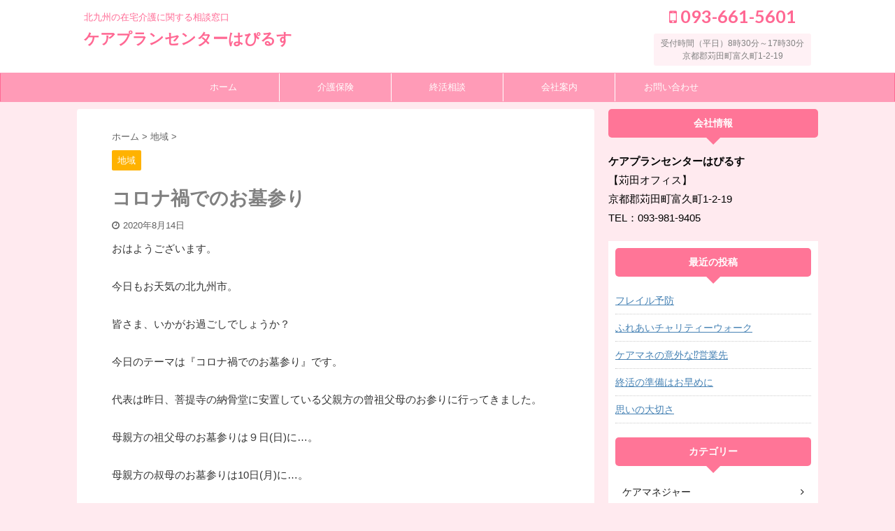

--- FILE ---
content_type: text/html; charset=UTF-8
request_url: https://hapirusu.com/1598/
body_size: 11968
content:

<!DOCTYPE html>
<!--[if lt IE 7]>
<html class="ie6" lang="ja"> <![endif]-->
<!--[if IE 7]>
<html class="i7" lang="ja"> <![endif]-->
<!--[if IE 8]>
<html class="ie" lang="ja"> <![endif]-->
<!--[if gt IE 8]><!-->
<html lang="ja" class="s-navi-right header-bar-fixable">
	<!--<![endif]-->
	<head prefix="og: http://ogp.me/ns# fb: http://ogp.me/ns/fb# article: http://ogp.me/ns/article#">
		<meta charset="UTF-8" >
		<meta name="viewport" content="width=device-width,initial-scale=1.0,user-scalable=yes,viewport-fit=cover">
		<meta name="format-detection" content="telephone=no" >

		
		<link rel="alternate" type="application/rss+xml" title="ケアプランセンターはぴるす RSS Feed" href="https://hapirusu.com/feed/" />
		<link rel="pingback" href="https://hapirusu.com/xmlrpc.php" >
		<!--[if lt IE 9]>
		<script src="https://hapirusu.com/wp-content/themes/affinger5/js/html5shiv.js"></script>
		<![endif]-->
				<meta name='robots' content='max-image-preview:large' />
	
	<link media="all" href="https://hapirusu.com/wp-content/cache/autoptimize/css/autoptimize_dd15cbfb225c182416200715d64ebcc5.css" rel="stylesheet"><title>コロナ禍でのお墓参り ｜ ケアプランセンターはぴるす｜北九州の在宅介護の相談窓口</title>
<link rel='dns-prefetch' href='//ajax.googleapis.com' />
<link rel='dns-prefetch' href='//stats.wp.com' />
<link rel='preconnect' href='//i0.wp.com' />
<link rel='preconnect' href='//c0.wp.com' />
<script type="text/javascript">
/* <![CDATA[ */
window._wpemojiSettings = {"baseUrl":"https:\/\/s.w.org\/images\/core\/emoji\/16.0.1\/72x72\/","ext":".png","svgUrl":"https:\/\/s.w.org\/images\/core\/emoji\/16.0.1\/svg\/","svgExt":".svg","source":{"concatemoji":"https:\/\/hapirusu.com\/wp-includes\/js\/wp-emoji-release.min.js?ver=6.8.3"}};
/*! This file is auto-generated */
!function(s,n){var o,i,e;function c(e){try{var t={supportTests:e,timestamp:(new Date).valueOf()};sessionStorage.setItem(o,JSON.stringify(t))}catch(e){}}function p(e,t,n){e.clearRect(0,0,e.canvas.width,e.canvas.height),e.fillText(t,0,0);var t=new Uint32Array(e.getImageData(0,0,e.canvas.width,e.canvas.height).data),a=(e.clearRect(0,0,e.canvas.width,e.canvas.height),e.fillText(n,0,0),new Uint32Array(e.getImageData(0,0,e.canvas.width,e.canvas.height).data));return t.every(function(e,t){return e===a[t]})}function u(e,t){e.clearRect(0,0,e.canvas.width,e.canvas.height),e.fillText(t,0,0);for(var n=e.getImageData(16,16,1,1),a=0;a<n.data.length;a++)if(0!==n.data[a])return!1;return!0}function f(e,t,n,a){switch(t){case"flag":return n(e,"\ud83c\udff3\ufe0f\u200d\u26a7\ufe0f","\ud83c\udff3\ufe0f\u200b\u26a7\ufe0f")?!1:!n(e,"\ud83c\udde8\ud83c\uddf6","\ud83c\udde8\u200b\ud83c\uddf6")&&!n(e,"\ud83c\udff4\udb40\udc67\udb40\udc62\udb40\udc65\udb40\udc6e\udb40\udc67\udb40\udc7f","\ud83c\udff4\u200b\udb40\udc67\u200b\udb40\udc62\u200b\udb40\udc65\u200b\udb40\udc6e\u200b\udb40\udc67\u200b\udb40\udc7f");case"emoji":return!a(e,"\ud83e\udedf")}return!1}function g(e,t,n,a){var r="undefined"!=typeof WorkerGlobalScope&&self instanceof WorkerGlobalScope?new OffscreenCanvas(300,150):s.createElement("canvas"),o=r.getContext("2d",{willReadFrequently:!0}),i=(o.textBaseline="top",o.font="600 32px Arial",{});return e.forEach(function(e){i[e]=t(o,e,n,a)}),i}function t(e){var t=s.createElement("script");t.src=e,t.defer=!0,s.head.appendChild(t)}"undefined"!=typeof Promise&&(o="wpEmojiSettingsSupports",i=["flag","emoji"],n.supports={everything:!0,everythingExceptFlag:!0},e=new Promise(function(e){s.addEventListener("DOMContentLoaded",e,{once:!0})}),new Promise(function(t){var n=function(){try{var e=JSON.parse(sessionStorage.getItem(o));if("object"==typeof e&&"number"==typeof e.timestamp&&(new Date).valueOf()<e.timestamp+604800&&"object"==typeof e.supportTests)return e.supportTests}catch(e){}return null}();if(!n){if("undefined"!=typeof Worker&&"undefined"!=typeof OffscreenCanvas&&"undefined"!=typeof URL&&URL.createObjectURL&&"undefined"!=typeof Blob)try{var e="postMessage("+g.toString()+"("+[JSON.stringify(i),f.toString(),p.toString(),u.toString()].join(",")+"));",a=new Blob([e],{type:"text/javascript"}),r=new Worker(URL.createObjectURL(a),{name:"wpTestEmojiSupports"});return void(r.onmessage=function(e){c(n=e.data),r.terminate(),t(n)})}catch(e){}c(n=g(i,f,p,u))}t(n)}).then(function(e){for(var t in e)n.supports[t]=e[t],n.supports.everything=n.supports.everything&&n.supports[t],"flag"!==t&&(n.supports.everythingExceptFlag=n.supports.everythingExceptFlag&&n.supports[t]);n.supports.everythingExceptFlag=n.supports.everythingExceptFlag&&!n.supports.flag,n.DOMReady=!1,n.readyCallback=function(){n.DOMReady=!0}}).then(function(){return e}).then(function(){var e;n.supports.everything||(n.readyCallback(),(e=n.source||{}).concatemoji?t(e.concatemoji):e.wpemoji&&e.twemoji&&(t(e.twemoji),t(e.wpemoji)))}))}((window,document),window._wpemojiSettings);
/* ]]> */
</script>











<link rel='stylesheet' id='fonts-googleapis-lato700-css' href='//fonts.googleapis.com/css?family=Lato%3A700&#038;ver=6.8.3' type='text/css' media='all' />


<link rel='stylesheet' id='single-css' href='https://hapirusu.com/wp-content/themes/affinger5/st-rankcss.php' type='text/css' media='all' />
<link rel='stylesheet' id='st-themecss-css' href='https://hapirusu.com/wp-content/themes/affinger5/st-themecss-loader.php?ver=6.8.3' type='text/css' media='all' />
<script type="text/javascript" async='async' src="//ajax.googleapis.com/ajax/libs/jquery/1.11.3/jquery.min.js?ver=1.11.3" id="jquery-js"></script>
<link rel="https://api.w.org/" href="https://hapirusu.com/wp-json/" /><link rel="alternate" title="JSON" type="application/json" href="https://hapirusu.com/wp-json/wp/v2/posts/1598" /><link rel='shortlink' href='https://hapirusu.com/?p=1598' />
<link rel="alternate" title="oEmbed (JSON)" type="application/json+oembed" href="https://hapirusu.com/wp-json/oembed/1.0/embed?url=https%3A%2F%2Fhapirusu.com%2F1598%2F" />
<link rel="alternate" title="oEmbed (XML)" type="text/xml+oembed" href="https://hapirusu.com/wp-json/oembed/1.0/embed?url=https%3A%2F%2Fhapirusu.com%2F1598%2F&#038;format=xml" />
	
		<meta name="robots" content="index, follow" />
<meta name="keywords" content="介護,終活,相談">
<meta name="description" content="コロナ禍でのお墓参り。皆さま、ご先祖様のお迎えはされましたでしょうか？">
<link rel="canonical" href="https://hapirusu.com/1598/" />

	<link rel="icon" href="https://i0.wp.com/hapirusu.com/wp-content/uploads/2019/12/cropped-heart.png?fit=32%2C32&#038;ssl=1" sizes="32x32" />
<link rel="icon" href="https://i0.wp.com/hapirusu.com/wp-content/uploads/2019/12/cropped-heart.png?fit=192%2C192&#038;ssl=1" sizes="192x192" />
<link rel="apple-touch-icon" href="https://i0.wp.com/hapirusu.com/wp-content/uploads/2019/12/cropped-heart.png?fit=180%2C180&#038;ssl=1" />
<meta name="msapplication-TileImage" content="https://i0.wp.com/hapirusu.com/wp-content/uploads/2019/12/cropped-heart.png?fit=270%2C270&#038;ssl=1" />
					<!-- OGP -->
			<meta property="og:locale" content="ja_JP">
		<meta property="fb:app_id" content="sokpk1101">
		
		<meta property="og:type" content="article">
		<meta property="og:title" content="コロナ禍でのお墓参り">
		<meta property="og:url" content="https://hapirusu.com/1598/">
		<meta property="og:description" content="おはようございます。今日もお天気の北九州市。皆さま、いかがお過ごしでしょうか？今日のテーマは『コロナ禍でのお墓参り』です。代表は昨日、菩提寺の納骨堂に安置している父親方の曾祖父母のお参りに行ってきまし">
		<meta property="og:site_name" content="ケアプランセンターはぴるす">
		<meta property="og:image" content="https://hapirusu.com/wp-content/themes/affinger5/images/no-img.png">
	
						<meta name="twitter:card" content="summary_large_image">
				<meta name="twitter:site" content="@shojioouchida">
		<meta name="twitter:title" content="コロナ禍でのお墓参り">
		<meta name="twitter:description" content="おはようございます。今日もお天気の北九州市。皆さま、いかがお過ごしでしょうか？今日のテーマは『コロナ禍でのお墓参り』です。代表は昨日、菩提寺の納骨堂に安置している父親方の曾祖父母のお参りに行ってきまし">
		<meta name="twitter:image" content="https://hapirusu.com/wp-content/themes/affinger5/images/no-img.png">
		<!-- /OGP -->
		


	<script>
		jQuery(function(){
		jQuery('.entry-content a[href^=http]')
			.not('[href*="'+location.hostname+'"]')
			.attr({target:"_blank"})
		;})
	</script>
<script>
jQuery(function(){
    jQuery('.st-btn-open').click(function(){
        jQuery(this).next('.st-slidebox').stop(true, true).slideToggle();
    });
});
</script>

<script>
jQuery(function(){
  jQuery('#st-tab-menu li').on('click', function(){
    if(jQuery(this).not('active')){
      jQuery(this).addClass('active').siblings('li').removeClass('active');
      var index = jQuery('#st-tab-menu li').index(this);
      jQuery('#st-tab-box div').eq(index).addClass('active').siblings('div').removeClass('active');
    }
  });
});
</script>

<script>
	jQuery(function(){
		jQuery("#toc_container:not(:has(ul ul))").addClass("only-toc");
		jQuery(".st-ac-box ul:has(.cat-item)").each(function(){
			jQuery(this).addClass("st-ac-cat");
		});
	});
</script>

<script>
	jQuery(function(){
						jQuery('.st-star').parent('.rankh4').css('padding-bottom','5px'); // スターがある場合のランキング見出し調整
	});
</script>

	<script>
		(function (window, document, $, undefined) {
			'use strict';

			var largeScreen = window.matchMedia('screen and (min-width: 960px)');

			function resetStickyPosition() {
				$('.st-sticky, thead th, thead td').css('top', '');
			}

			function updateStickyPosition() {
				var $headerBar      = $('#s-navi dl.acordion');
				var headerBarHeight = $headerBar.height();
				var scrollTop       = $(window).scrollTop();

				$('.st-sticky, thead th, thead td').each(function (index, element) {
					var $element = $(element);
					var tagName  = $element.prop('nodeName');
					var elementTop;

					if (tagName === 'TH' || tagName === 'TD') {
						if ($element.closest('.scroll-box').length) {
							return;
						}

						elementTop = $element.parent('tr').offset().top;
					} else {
						elementTop = $element.offset().top;
					}

					if (scrollTop + headerBarHeight > elementTop) {
						if (parseInt($element.css('top'), 10) !== headerBarHeight) {
							$element.css('top', headerBarHeight);
						}
					} else {
						$element.css('top', '');
					}
				});
			}

			function resetContentPosition() {
				$('header').css('padding-top', '');
				$('#headbox-bg').css('margin-top', '');
			}

			function fixContentPosition() {
				var $headerBar = $('#s-navi dl.acordion');
				var height     = $headerBar.height();

				$headerBar.css('padding-top', height);
				$headerBar.css('margin-top', -height);
			}

			function onScroll() {
				updateStickyPosition();
			}

			function onLargeScreen() {
				$(window).off('scroll', onScroll);

				resetContentPosition();
				resetStickyPosition();
			}

			function onSmallScreen() {
				$(window).on('scroll', onScroll);

				fixContentPosition();
				updateStickyPosition();
			}

			function initialize() {
				largeScreen.addListener(function (mql) {
					if (mql.matches) {
						onLargeScreen();
					} else {
						onSmallScreen();
					}
				});

				if (largeScreen.matches) {
					onLargeScreen();
				} else {
					onSmallScreen();
				}
			}

			$(function () {
				initialize();
			});
		}(window, window.document, jQuery));
	</script>
			</head>
	<body class="wp-singular post-template-default single single-post postid-1598 single-format-standard custom-background wp-theme-affinger5 wp-child-theme-affinger5-child not-front-page" >
				<div id="st-ami">
				<div id="wrapper" class="">
				<div id="wrapper-in">
					<header id="">
						<div id="headbox-bg">
							<div class="clearfix" id="headbox">
																	<div id="header-l">
										
            
			
 				<!-- キャプション -->
             	<p class="descr sitenametop">
					北九州の在宅介護に関する相談窓口  				</p>

 				<!-- ロゴ又はブログ名 -->
				
           		 							<p class="sitename"><a href="https://hapirusu.com/">
															ケアプランセンターはぴるす													</a></p>
           			
								<!-- ロゴ又はブログ名ここまで -->

			    
		
    									</div><!-- /#header-l -->
								<div id="header-r" class="smanone">
									<p class="head-telno"><a href="tel:093-661-5601"><i class="fa fa-mobile"></i>&nbsp;093-661-5601</a></p>

	<div id="text-3" class="headbox widget_text">			<div class="textwidget"><p>受付時間（平日）8時30分～17時30分</p>
<p>京都郡苅田町富久町1-2-19</p>
</div>
		</div>								</div><!-- /#header-r -->
							</div><!-- /#headbox-bg -->
						</div><!-- /#headbox clearfix -->

						
						
						
						
											
<div id="gazou-wide">
						<div id="st-menubox">
			<div id="st-menuwide">
				<nav class="smanone clearfix"><ul id="menu-%e3%82%b9%e3%83%9e%e3%83%9b%e3%83%95%e3%83%83%e3%82%bf%e3%83%bc%e3%83%a1%e3%83%8b%e3%83%a5%e3%83%bc" class="menu"><li id="menu-item-794" class="menu-item menu-item-type-post_type menu-item-object-page menu-item-home menu-item-794"><a href="https://hapirusu.com/">ホーム</a></li>
<li id="menu-item-2823" class="menu-item menu-item-type-post_type menu-item-object-page menu-item-has-children menu-item-2823"><a href="https://hapirusu.com/kaigohoken/">介護保険</a>
<ul class="sub-menu">
	<li id="menu-item-798" class="menu-item menu-item-type-post_type menu-item-object-page menu-item-798"><a href="https://hapirusu.com/service/">介護サービス</a></li>
</ul>
</li>
<li id="menu-item-2875" class="menu-item menu-item-type-post_type menu-item-object-page menu-item-2875"><a href="https://hapirusu.com/endoflife/">終活相談</a></li>
<li id="menu-item-799" class="menu-item menu-item-type-post_type menu-item-object-page menu-item-799"><a href="https://hapirusu.com/about/">会社案内</a></li>
<li id="menu-item-800" class="menu-item menu-item-type-post_type menu-item-object-page menu-item-800"><a href="https://hapirusu.com/contact/">お問い合わせ</a></li>
</ul></nav>			</div>
		</div>
	</div>
					
					
					</header>

					

					<div id="content-w">

					
					
					
	
			<div id="st-header-post-under-box" class="st-header-post-no-data "
		     style="">
			<div class="st-dark-cover">
							</div>
		</div>
	
<div id="content" class="clearfix">
	<div id="contentInner">
		<main>
			<article>
				<div id="post-1598" class="st-post post-1598 post type-post status-publish format-standard hentry category-chiiki">

					
																
					
					<!--ぱんくず -->
											<div
							id="breadcrumb">
							<ol itemscope itemtype="http://schema.org/BreadcrumbList">
								<li itemprop="itemListElement" itemscope itemtype="http://schema.org/ListItem">
									<a href="https://hapirusu.com" itemprop="item">
										<span itemprop="name">ホーム</span>
									</a>
									&gt;
									<meta itemprop="position" content="1"/>
								</li>

								
																	<li itemprop="itemListElement" itemscope itemtype="http://schema.org/ListItem">
										<a href="https://hapirusu.com/category/chiiki/" itemprop="item">
											<span
												itemprop="name">地域</span>
										</a>
										&gt;
										<meta itemprop="position" content="2"/>
									</li>
																								</ol>

													</div>
										<!--/ ぱんくず -->

					<!--ループ開始 -->
										
																									<p class="st-catgroup">
								<a href="https://hapirusu.com/category/chiiki/" title="View all posts in 地域" rel="category tag"><span class="catname st-catid50">地域</span></a>							</p>
						
						<h1 class="entry-title">コロナ禍でのお墓参り</h1>

						
	<div class="blogbox ">
		<p><span class="kdate">
							<i class="fa fa-clock-o"></i><time class="updated" datetime="2020-08-14T14:12:17+0900">2020年8月14日</time>
					</span></p>
	</div>
					
					
					<div class="mainbox">
						<div id="nocopy" ><!-- コピー禁止エリアここから -->
							
																						
							<div class="entry-content">
								
<p>おはようございます。<br><br>今日もお天気の北九州市。<br><br>皆さま、いかがお過ごしでしょうか？<br><br>今日のテーマは『コロナ禍でのお墓参り』です。<br><br>代表は昨日、菩提寺の納骨堂に安置している父親方の曾祖父母のお参りに行ってきました。<br><br>母親方の祖父母のお墓参りは９日(日)に…。<br><br>母親方の叔母のお墓参りは10日(月)に…。<br><br>それぞれ済ませたんですが…。<br><br>お寺に行ったら、コロナ対策が万全で…。<br><br>出入口で手指消毒に体温測定。<br><br>本堂に上がったら、ソーシャルディスタンスは当たり前。<br><br>『畳の上に座らないように…』って書かれてあって…。<br><br>ござを敷いてるところならOKとかなっていたりしてました。<br><br>11:00と13:00から盂蘭盆会法要が予定されてたんです。<br><br>各信徒さんが所属している地区があるんですが、法要に参加できるのは各地区２名までとか制限がかけられてました。<br><br>先日『ガイアの夜明け』であってましたが…。<br><br>お盆の法要は『zoom』でやるお寺さんがあったりするくらいですから…。<br><br>まぁ信徒とすれば、ちゃんと本堂にあがって手を合わせさせてもらえるだけでもよかったと思いましたけどね…。<br><br>まぁでも、法事とかお葬儀とか…。<br><br>『オンライン』になっていくんでしょうね…。<br><br>自分はやっぱり、お寺とかに参詣したいほうなので…。<br><br>そういう考えも『古い』って言われるようになるんでしょうかね？<br><br>皆さまは、お墓参りなど済みましたか？<br><br>弊社では『終活全般』のご相談も受け付けてますので、お気軽にご相談くださいませ。<br><br>何かお困りごとがありましたら…。<br><br>高齢者の在宅生活のよろず相談窓口。<br><br>ケアプランセンターはぴるすまで。<br><br>お気軽にご相談くださいませ。<br><br>24時間体制でご相談に応じております。<br><br>ケアプランセンターはぴるす<br>〒805-0069<br>北九州市八幡東区前田3-11-20-202<br>TEL:(093)661-5601<br>もしくは<br>TEL:(090)4992-8485<br>(営業範囲)北九州市全域・中間市・遠賀郡全域・苅田町・行橋市・みやこ町<br>※営業範囲以外の方も、お気軽にご相談くださいませ。</p>
							</div>
						</div><!-- コピー禁止エリアここまで -->

												
					<div class="adbox">
				
							        
	
									<div style="padding-top:10px;">
						
		        
	
					</div>
							</div>
			

						
					</div><!-- .mainboxここまで -->

																
					
	
	<div class="sns ">
	<ul class="clearfix">
					<!--ツイートボタン-->
			<li class="twitter"> 
			<a rel="nofollow" onclick="window.open('//twitter.com/intent/tweet?url=https%3A%2F%2Fhapirusu.com%2F1598%2F&text=%E3%82%B3%E3%83%AD%E3%83%8A%E7%A6%8D%E3%81%A7%E3%81%AE%E3%81%8A%E5%A2%93%E5%8F%82%E3%82%8A&via=shojioouchida&tw_p=tweetbutton', '', 'width=500,height=450'); return false;"><i class="fa fa-twitter"></i><span class="snstext " >Twitter</span></a>
			</li>
		
					<!--シェアボタン-->      
			<li class="facebook">
			<a href="//www.facebook.com/sharer.php?src=bm&u=https%3A%2F%2Fhapirusu.com%2F1598%2F&t=%E3%82%B3%E3%83%AD%E3%83%8A%E7%A6%8D%E3%81%A7%E3%81%AE%E3%81%8A%E5%A2%93%E5%8F%82%E3%82%8A" target="_blank" rel="nofollow noopener"><i class="fa fa-facebook"></i><span class="snstext " >Share</span>
			</a>
			</li>
		
					<!--ポケットボタン-->      
			<li class="pocket">
			<a rel="nofollow" onclick="window.open('//getpocket.com/edit?url=https%3A%2F%2Fhapirusu.com%2F1598%2F&title=%E3%82%B3%E3%83%AD%E3%83%8A%E7%A6%8D%E3%81%A7%E3%81%AE%E3%81%8A%E5%A2%93%E5%8F%82%E3%82%8A', '', 'width=500,height=350'); return false;"><i class="fa fa-get-pocket"></i><span class="snstext " >Pocket</span></a></li>
		
		
		
		
	</ul>

	</div> 

						<div class="st-author-box">
	<ul id="st-tab-menu">
		<li class="active"><i class="fa fa-user st-css-no" aria-hidden="true"></i>この記事を書いた人</li>
			</ul>

	<div id="st-tab-box" class="clearfix">
		<div class="active">
			<dl>
			<dt>
				<img src="https://i0.wp.com/hapirusu.com/wp-content/uploads/2019/11/oouchida.jpg?fit=80%2C80&#038;ssl=1" width="80" height="80" srcset="https://i0.wp.com/hapirusu.com/wp-content/uploads/2019/11/oouchida.jpg?fit=160%2C160&#038;ssl=1 2x" alt="大内田省治" class="avatar avatar-80 wp-user-avatar wp-user-avatar-80 alignnone photo" />			</dt>
			<dd>
				<p class="st-author-nickname">代表：大内田省治</p>
				<p class="st-author-description">ホームヘルパー２級、介護福祉士、介護支援専門員、主任介護支援専門員取得。平成26年11月1日にケアプランセンターはぴるすを創業し、「高齢者の在宅生活におけるよろず相談窓口」として、利用者さまやご家族さまに喜んで頂きたいという思いで運営してます。</p>
				<p class="st-author-sns">
															
									</p>
			</dd>
			</dl>
		</div>

			</div>
</div>
					
											<p class="tagst">
							<i class="fa fa-folder-open-o" aria-hidden="true"></i>-<a href="https://hapirusu.com/category/chiiki/" rel="category tag">地域</a><br/>
													</p>
					
					<aside>
						<p class="author" style="display:none;"><a href="https://hapirusu.com/author/hapirusu/" title="大内田省治" class="vcard author"><span class="fn">author</span></a></p>
																		<!--ループ終了-->

						
						<!--関連記事-->
						
	
	<h4 class="point"><span class="point-in">関連記事</span></h4>

	
<div class="kanren" data-st-load-more-content
     data-st-load-more-id="09da7ee0-060d-4fbd-b2b3-001d202e8ef6">
						
			<dl class="clearfix">
				<dt><a href="https://hapirusu.com/1055/">
						
							
																	<img src="https://hapirusu.com/wp-content/uploads/2019/11/934e508232d526f07fc6f9fc6f99be4b-150x150.jpg" alt="no image"
									     title="no image" width="100" height="100"/>
								
							
											</a></dt>
				<dd>
					
	
	<p class="st-catgroup itiran-category">
		<a href="https://hapirusu.com/category/chiiki/" title="View all posts in 地域" rel="category tag"><span class="catname st-catid50">地域</span></a>	</p>

					<h5 class="kanren-t">
						<a href="https://hapirusu.com/1055/">ホットサンドパーティー</a>
					</h5>

						<div class="st-excerpt smanone">
		<p>おはようございます。今日からしばらくお天気が悪いとの予報が出ている北九州市。皆さま、いかがお過ごしでしょうか？今日のテーマは『ホットサンドパーティー』です。代表は昨日『ホットサンドパーティー』にお呼ば ... </p>
	</div>
									</dd>
			</dl>
					
			<dl class="clearfix">
				<dt><a href="https://hapirusu.com/2529/">
						
							
																	<img src="https://hapirusu.com/wp-content/uploads/2019/11/934e508232d526f07fc6f9fc6f99be4b-150x150.jpg" alt="no image"
									     title="no image" width="100" height="100"/>
								
							
											</a></dt>
				<dd>
					
	
	<p class="st-catgroup itiran-category">
		<a href="https://hapirusu.com/category/chiiki/" title="View all posts in 地域" rel="category tag"><span class="catname st-catid50">地域</span></a>	</p>

					<h5 class="kanren-t">
						<a href="https://hapirusu.com/2529/">住み慣れた地域</a>
					</h5>

						<div class="st-excerpt smanone">
		<p>おはようございます。今日も雨模様の北九州市。 皆さま、いかがお過ごしでしょうか？今日のテーマは「住み慣れた地域」です。 今までであれば、今日は「敬老の日」ですね。 利用者さんの訪問に行ったら、町内会の ... </p>
	</div>
									</dd>
			</dl>
					
			<dl class="clearfix">
				<dt><a href="https://hapirusu.com/1128/">
						
							
																	<img src="https://hapirusu.com/wp-content/uploads/2019/11/934e508232d526f07fc6f9fc6f99be4b-150x150.jpg" alt="no image"
									     title="no image" width="100" height="100"/>
								
							
											</a></dt>
				<dd>
					
	
	<p class="st-catgroup itiran-category">
		<a href="https://hapirusu.com/category/chiiki/" title="View all posts in 地域" rel="category tag"><span class="catname st-catid50">地域</span></a>	</p>

					<h5 class="kanren-t">
						<a href="https://hapirusu.com/1128/">地域の方々とのコラボ企画!?</a>
					</h5>

						<div class="st-excerpt smanone">
		<p>おはようございます。今日は１日お天気の予報が出ている北九州市。皆さま、いかがお過ごしでしょうか？今日は気温差がかなり激しいようなので…。お身体にはご自愛くださいませ。今日のテーマは『地域の方々とのコラ ... </p>
	</div>
									</dd>
			</dl>
					
			<dl class="clearfix">
				<dt><a href="https://hapirusu.com/1592/">
						
							
																	<img src="https://hapirusu.com/wp-content/uploads/2019/11/934e508232d526f07fc6f9fc6f99be4b-150x150.jpg" alt="no image"
									     title="no image" width="100" height="100"/>
								
							
											</a></dt>
				<dd>
					
	
	<p class="st-catgroup itiran-category">
		<a href="https://hapirusu.com/category/chiiki/" title="View all posts in 地域" rel="category tag"><span class="catname st-catid50">地域</span></a>	</p>

					<h5 class="kanren-t">
						<a href="https://hapirusu.com/1592/">子育てと高齢者介護</a>
					</h5>

						<div class="st-excerpt smanone">
		<p>おはようございます。今日もあいにくのお天気の北九州市。皆さま、いかがお過ごしでしょうか？今日のテーマは『子育てと高齢者介護』です。先日、代表の高校の同級生で、北九州市議会議員の方がYouTubeで『北 ... </p>
	</div>
									</dd>
			</dl>
					
			<dl class="clearfix">
				<dt><a href="https://hapirusu.com/1042/">
						
							
																	<img src="https://hapirusu.com/wp-content/uploads/2019/11/934e508232d526f07fc6f9fc6f99be4b-150x150.jpg" alt="no image"
									     title="no image" width="100" height="100"/>
								
							
											</a></dt>
				<dd>
					
	
	<p class="st-catgroup itiran-category">
		<a href="https://hapirusu.com/category/chiiki/" title="View all posts in 地域" rel="category tag"><span class="catname st-catid50">地域</span></a>	</p>

					<h5 class="kanren-t">
						<a href="https://hapirusu.com/1042/">個展に行きました</a>
					</h5>

						<div class="st-excerpt smanone">
		<p>おはようございます。今日もお天気の北九州市。皆さま、いかがお過ごしでしょうか？今日のテーマは『個展に行きました』です。昨日、仲よくさせて頂いているデイサービスの社長と一緒に『門司港』まで個展を見に行っ ... </p>
	</div>
									</dd>
			</dl>
					</div>


						<!--ページナビ-->
						<div class="p-navi clearfix">
							<dl>
																									<dt>PREV</dt>
									<dd>
										<a href="https://hapirusu.com/1596/">地域の口コミ情報</a>
									</dd>
								
																									<dt>NEXT</dt>
									<dd>
										<a href="https://hapirusu.com/1603/">自己覚知</a>
									</dd>
															</dl>
						</div>
					</aside>

				</div>
				<!--/post-->
			</article>
		</main>
	</div>
	<!-- /#contentInner -->
	<div id="side">
	<aside>

					<div class="side-topad">
				<div id="text-4" class="ad widget_text"><p class="st-widgets-title"><span>会社情報</span></p>			<div class="textwidget"><p><strong>ケアプランセンターはぴるす</strong><br data-rich-text-line-break="true" />【苅田オフィス】<br />
京都郡苅田町富久町1-2-19<br />
TEL：093-981-9405</p>
</div>
		</div>			</div>
		
							
					<div id="mybox">
				
		<div id="recent-posts-2" class="ad widget_recent_entries">
		<h4 class="menu_underh2"><span>最近の投稿</span></h4>
		<ul>
											<li>
					<a href="https://hapirusu.com/2844/">フレイル予防</a>
									</li>
											<li>
					<a href="https://hapirusu.com/2837/">ふれあいチャリティーウォーク</a>
									</li>
											<li>
					<a href="https://hapirusu.com/2835/">ケアマネの意外な&#x2049;営業先</a>
									</li>
											<li>
					<a href="https://hapirusu.com/2799/">終活の準備はお早めに</a>
									</li>
											<li>
					<a href="https://hapirusu.com/2797/">思いの大切さ</a>
									</li>
					</ul>

		</div><div id="categories-2" class="ad widget_categories"><h4 class="menu_underh2"><span>カテゴリー</span></h4>
			<ul>
					<li class="cat-item cat-item-6"><a href="https://hapirusu.com/category/keamanejya/" ><span class="cat-item-label">ケアマネジャー</span></a>
</li>
	<li class="cat-item cat-item-5"><a href="https://hapirusu.com/category/jigyoushoshoukai/" ><span class="cat-item-label">事業所紹介</span></a>
</li>
	<li class="cat-item cat-item-45"><a href="https://hapirusu.com/category/kaigohokenseido/" ><span class="cat-item-label">介護保険制度</span></a>
</li>
	<li class="cat-item cat-item-11"><a href="https://hapirusu.com/category/iryou/" ><span class="cat-item-label">医療</span></a>
</li>
	<li class="cat-item cat-item-18"><a href="https://hapirusu.com/category/zaitaku/" ><span class="cat-item-label">在宅</span></a>
</li>
	<li class="cat-item cat-item-50"><a href="https://hapirusu.com/category/chiiki/" ><span class="cat-item-label">地域</span></a>
</li>
	<li class="cat-item cat-item-10"><a href="https://hapirusu.com/category/shisetsu/" ><span class="cat-item-label">施設</span></a>
</li>
	<li class="cat-item cat-item-1"><a href="https://hapirusu.com/category/%e6%9c%aa%e5%88%86%e9%a1%9e/" ><span class="cat-item-label">未分類</span></a>
</li>
	<li class="cat-item cat-item-7"><a href="https://hapirusu.com/category/shuukatsu/" ><span class="cat-item-label">終活</span></a>
</li>
			</ul>

			</div>
		<div id="st_custom_html_widget-2" class="widget_text ad widget_st_custom_html_widget">
					<h4 class="menu_underh2"><span>代表のつぶやき</span></h4>		
		<div class="textwidget custom-html-widget">
			<a class="twitter-timeline" href="https://twitter.com/shojioouchida?ref_src=twsrc%5Etfw" data-lang="ja" data-width="300" data-height="500" data-theme="dark" data-chrome=”noscrollbar”>Tweets by shojioouchida</a><script async src="https://platform.twitter.com/widgets.js" charset="utf-8"></script>		</div>

		</div>
		<div id="news_widget-2" class="ad widget_news_widget"><div class="freebox"><p class="p-free"><span class="p-entry-f">加盟店</span></p><div class="free-inbox"><a href="https://k9p.fun/"Target=”_blank”><img src="https://hapirusu.com/wp-content/uploads/2021/05/midorihudousan-k9p-banner.jpg" width="" class="align" border-radius:="20px"style="margin-bottom: 10px"/></a></div></div></div>			</div>
		
		<div id="scrollad">
						<!--ここにgoogleアドセンスコードを貼ると規約違反になるので注意して下さい-->
			
		</div>
	</aside>
</div>
<!-- /#side -->
</div>
<!--/#content -->
</div><!-- /contentw -->
<footer>
<div id="footer">
<div id="footer-in">
<div class="footermenubox clearfix "><ul id="menu-%e3%83%95%e3%83%83%e3%82%bf%e3%83%bc%ef%bc%86%e3%82%b9%e3%83%9e%e3%83%9b%e3%82%b9%e3%83%a9%e3%82%a4%e3%83%89%e3%83%a1%e3%83%8b%e3%83%a5%e3%83%bc" class="footermenust"><li id="menu-item-780" class="menu-item menu-item-type-post_type menu-item-object-page menu-item-home menu-item-780"><a href="https://hapirusu.com/">ホーム</a></li>
<li id="menu-item-2828" class="menu-item menu-item-type-post_type menu-item-object-page menu-item-2828"><a href="https://hapirusu.com/kaigohoken/">介護保険</a></li>
<li id="menu-item-2873" class="menu-item menu-item-type-post_type menu-item-object-page menu-item-2873"><a href="https://hapirusu.com/endoflife/">終活相談</a></li>
<li id="menu-item-781" class="menu-item menu-item-type-post_type menu-item-object-page current_page_parent menu-item-781"><a href="https://hapirusu.com/blog/">ブログ</a></li>
<li id="menu-item-785" class="menu-item menu-item-type-post_type menu-item-object-page menu-item-785"><a href="https://hapirusu.com/about/">会社案内</a></li>
<li id="menu-item-786" class="menu-item menu-item-type-post_type menu-item-object-page menu-item-786"><a href="https://hapirusu.com/contact/">お問い合わせ</a></li>
<li id="menu-item-783" class="menu-item menu-item-type-post_type menu-item-object-page menu-item-783"><a href="https://hapirusu.com/event/">イベント情報</a></li>
<li id="menu-item-782" class="menu-item menu-item-type-post_type menu-item-object-page menu-item-privacy-policy menu-item-782"><a rel="privacy-policy" href="https://hapirusu.com/privacy-policy/">プライバシーポリシー</a></li>
</ul></div>
	<!-- フッターのメインコンテンツ -->
	<h3 class="footerlogo">
	<!-- ロゴ又はブログ名 -->
			<a href="https://hapirusu.com/">
										ケアプランセンターはぴるす								</a>
		</h3>
			<p class="footer-description">
			<a href="https://hapirusu.com/">北九州の在宅介護に関する相談窓口</a>
		</p>
			<p class="head-telno"><a href="tel:093-661-5601"><i class="fa fa-mobile"></i>&nbsp;093-661-5601</a></p>

	<div id="text-3" class="headbox widget_text">			<div class="textwidget"><p>受付時間（平日）8時30分～17時30分</p>
<p>京都郡苅田町富久町1-2-19</p>
</div>
		</div></div>

</div>
</footer>
</div>
<!-- /#wrapperin -->
</div>
<!-- /#wrapper -->
</div><!-- /#st-ami -->
<script type="speculationrules">
{"prefetch":[{"source":"document","where":{"and":[{"href_matches":"\/*"},{"not":{"href_matches":["\/wp-*.php","\/wp-admin\/*","\/wp-content\/uploads\/*","\/wp-content\/*","\/wp-content\/plugins\/*","\/wp-content\/themes\/affinger5-child\/*","\/wp-content\/themes\/affinger5\/*","\/*\\?(.+)"]}},{"not":{"selector_matches":"a[rel~=\"nofollow\"]"}},{"not":{"selector_matches":".no-prefetch, .no-prefetch a"}}]},"eagerness":"conservative"}]}
</script>
<p class="copyr" data-copyr>Copyright&copy; ケアプランセンターはぴるす ,  2025 All&ensp;Rights Reserved.</p>
<script type="text/javascript" async='async' src="https://hapirusu.com/wp-includes/js/dist/hooks.min.js?ver=4d63a3d491d11ffd8ac6" id="wp-hooks-js"></script>
<script type="text/javascript" async='async' src="https://hapirusu.com/wp-includes/js/dist/i18n.min.js?ver=5e580eb46a90c2b997e6" id="wp-i18n-js"></script>
<script type="text/javascript" id="wp-i18n-js-after">
/* <![CDATA[ */
wp.i18n.setLocaleData( { 'text direction\u0004ltr': [ 'ltr' ] } );
/* ]]> */
</script>

<script type="text/javascript" id="contact-form-7-js-translations">
/* <![CDATA[ */
( function( domain, translations ) {
	var localeData = translations.locale_data[ domain ] || translations.locale_data.messages;
	localeData[""].domain = domain;
	wp.i18n.setLocaleData( localeData, domain );
} )( "contact-form-7", {"translation-revision-date":"2025-10-29 09:23:50+0000","generator":"GlotPress\/4.0.3","domain":"messages","locale_data":{"messages":{"":{"domain":"messages","plural-forms":"nplurals=1; plural=0;","lang":"ja_JP"},"This contact form is placed in the wrong place.":["\u3053\u306e\u30b3\u30f3\u30bf\u30af\u30c8\u30d5\u30a9\u30fc\u30e0\u306f\u9593\u9055\u3063\u305f\u4f4d\u7f6e\u306b\u7f6e\u304b\u308c\u3066\u3044\u307e\u3059\u3002"],"Error:":["\u30a8\u30e9\u30fc:"]}},"comment":{"reference":"includes\/js\/index.js"}} );
/* ]]> */
</script>
<script type="text/javascript" id="contact-form-7-js-before">
/* <![CDATA[ */
var wpcf7 = {
    "api": {
        "root": "https:\/\/hapirusu.com\/wp-json\/",
        "namespace": "contact-form-7\/v1"
    },
    "cached": 1
};
/* ]]> */
</script>

<script type="text/javascript" id="base-js-extra">
/* <![CDATA[ */
var ST = {"ajax_url":"https:\/\/hapirusu.com\/wp-admin\/admin-ajax.php","expand_accordion_menu":"","sidemenu_accordion":"","is_mobile":""};
/* ]]> */
</script>

<script type="text/javascript" id="jetpack-stats-js-before">
/* <![CDATA[ */
_stq = window._stq || [];
_stq.push([ "view", JSON.parse("{\"v\":\"ext\",\"blog\":\"170634004\",\"post\":\"1598\",\"tz\":\"9\",\"srv\":\"hapirusu.com\",\"j\":\"1:15.2\"}") ]);
_stq.push([ "clickTrackerInit", "170634004", "1598" ]);
/* ]]> */
</script>
<script type="text/javascript" async='async' src="https://stats.wp.com/e-202548.js" id="jetpack-stats-js" defer="defer" data-wp-strategy="defer"></script>
	<script>
		(function (window, document, $, undefined) {
			'use strict';

			$(function () {
				var s = $('[data-copyr]'), t = $('#footer-in');
				
				s.length && t.length && t.append(s);
			});
		}(window, window.document, jQuery));
	</script>					<div id="page-top"><a href="#wrapper" class="fa fa-angle-up"></a></div>
		<script defer src="https://hapirusu.com/wp-content/cache/autoptimize/js/autoptimize_6e8343ec1681695a5b305c7662ea6290.js"></script></body></html>
